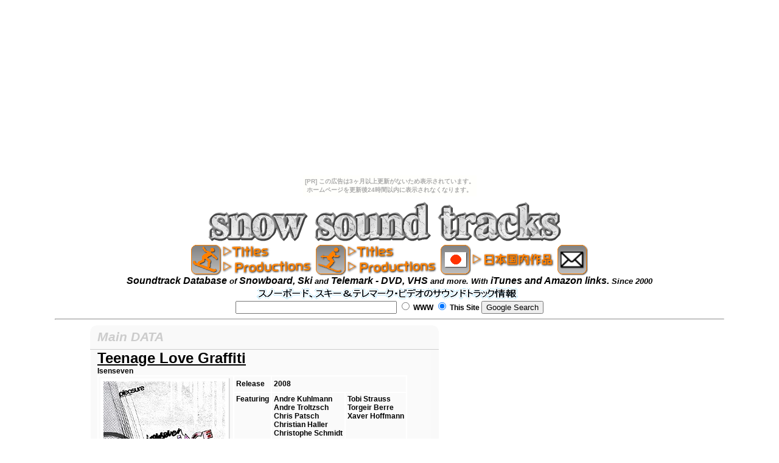

--- FILE ---
content_type: text/html
request_url: http://lcymeeke.nobody.jp/snow_mp3/Isenseven_TeenageLoveGraffiti.html
body_size: 4613
content:
<!DOCTYPE HTML PUBLIC "-//W3C//DTD HTML 4.01 Transitional//EN" "http://www.w3.org/TR/html4/loose.dtd">
<!-- saved from url=(0014)about:internet -->
<HTML>
<HEAD>
<META http-equiv="Content-Type" content="text/html; charset=UTF-8">
<META http-equiv="Content-Style-Type" content="text/css">
<META name="robots" content="index,follow">
<META name="keywords" content="ost,iTunes,snowboard,ski,Telemark,video,movie,DVD,soundtrack,mp3">
<META http-equiv="Content-Script-Type" content="text/javascript">
<LINK rel="stylesheet" href="style2.css" type="text/css">
<SCRIPT src="jq/jquery.js" type="text/javascript"></SCRIPT><SCRIPT src="jq/jquery.nicescroll.js"></SCRIPT><SCRIPT>
  $(document).ready(function() {
  $("body").niceScroll({cursorwidth:20,scrollspeed:30});  // body
});
</SCRIPT>
<TITLE>soundtrack of Isenseven - Teenage Love Graffiti</TITLE>
</HEAD>
<BODY><script type="text/javascript" charset="utf-8" src="//asumi.shinobi.jp/encount"></script><div style="text-align: center;"><div style="display: inline-block; position: relative; z-index: 9999;"><script type="text/javascript" charset="utf-8" src="//asumi.shinobi.jp/fire?f=435"></script><script type="text/javascript" charset="utf-8" src="/__sys__inactive_message.js"></script></div></div>
<DIV class="total">
  <A href="index.html"><IMG src="image/logo.gif" width="600" height="80"></A><!--menu start-->
  <TABLE class="tmenu">
    <TR>
      <TD rowspan="2"><IMG src="image/mb_snowboard.png" width="50" height="50" border="0"></TD>
      <TD><A href="menu_c_board.html"><IMG src="image/mb_title_a.gif" width="80" height="23" alt="" onmouseover="this.src='image/mb_title_b.gif'" onmouseout="this.src='image/mb_title_a.gif'"></A></TD>
      <TD rowspan="2" width="5"></TD>
      <TD rowspan="2"><IMG src="image/mb_ski.png" width="50" height="50" border="0"></TD>
      <TD><A href="menu_c_ski.html"><IMG src="image/mb_title_a.gif" width="80" height="23" alt="" onmouseover="this.src='image/mb_title_b.gif'" onmouseout="this.src='image/mb_title_a.gif'"></A></TD>
      <TD rowspan="2" width="5"></TD>
      <TD rowspan="2"><IMG src="image/mb_japan.png" width="50" height="50" border="0"></TD>
      <TD rowspan="2"><A href="menu_d.html"><IMG src="image/mb_j_a.gif" width="137" height="24" alt="" onmouseover="this.src='image/mb_j_b.gif'" onmouseout="this.src='image/mb_j_a.gif'"></A></TD>
      <TD rowspan="2" width="5"></TD>
      <TD rowspan="2" valign="bottom"><A href="http://form1.fc2.com/form/?id=443409" target="_blank"><IMG src="image/mb_mail.png" width="50" height="50" border="0"></A></TD>
    </TR><TR>
      <TD><A href="menu_b_board.html"><IMG src="image/mb_prod_a.gif" width="150" height="24" alt="" onmouseover="this.src='image/mb_prod_b.gif'" onmouseout="this.src='image/mb_prod_a.gif'"></A></TD>
      <TD><A href="menu_b_ski.html"><IMG src="image/mb_prod_a.gif" width="150" height="24" alt="" onmouseover="this.src='image/mb_prod_b.gif'" onmouseout="this.src='image/mb_prod_a.gif'"></A></TD>
    </TR>
  </TABLE>
  <I>Soundtrack Database <FONT size="-1">of</FONT> Snowboard, Ski <FONT size="-1">and</FONT> Telemark - DVD, VHS <FONT size="-1">and more. With</FONT> iTunes and Amazon links. <FONT size="-1">Since 2000</FONT></I><!--menu end--><BR>
  <IMG src="image/logo_s_title3.gif" width="440" height="23">
  <TABLE class="all">
    <TR>
      <TD>
      <FORM method="get" action="http://www.google.com/search" style="margin: 0px;"><INPUT type="text" name="q" size="31" maxlength="255" value=""> <INPUT type="hidden" name="ie" value="UTF-8"><INPUT type="hidden" name="oe" value="UTF-8"><INPUT type="hidden" name="hl" value="en"><INPUT type="hidden" name="domains" value="http://lcymeeke.nobody.jp/snow_mp3/"><INPUT type="radio" name="sitesearch" value=""> WWW <INPUT type="radio" name="sitesearch" value="http://lcymeeke.nobody.jp/snow_mp3/" checked> This Site <INPUT type="submit" name="btnG" value="Google Search"></FORM>
      </TD>
    </TR>
  </TABLE>
  <HR>
  <TABLE width="90%" class="all">
    <TR>
      <TD valign="top" width="90%" id="right">
      <TABLE cellpadding="0" cellspacing="0">
        <TR>
          <TD class="wk7"></TD>
          <TD class="wk8"><SPAN class="gt">Main DATA</SPAN></TD>
          <TD class="wk9"></TD>
        </TR><TR>
          <TD class="wk4"></TD>
          <TD class="wk5"><!--Main DATA-->
          <DIV class="title">Teenage Love Graffiti</DIV>
          Isenseven
          <TABLE class="trefe">
            <TR>
              <TD rowspan="2"><IMG src="image/TeenageLoveGraffiti.jpg" width="200" height="280" class="kage"></TD>
              <TD>Release</TD>
              <TD colspan="2">2008</TD>
            </TR><TR>
              <TD valign="top">Featuring</TD>
              <TD valign="top">Andre Kuhlmann<BR>
              Andre Troltzsch<BR>
              Chris Patsch<BR>
              Christian Haller<BR>
              Christophe Schmidt<BR>
              Erik Botner<BR>
              Ethan Morgan<BR>
              Fredrik Evensen<BR>
              HC Bergheim<BR>
              Joonas Mustonen<BR>
              Ludwig Lejkner<BR>
              Marco Smolla<BR>
              Michi Zirngibl<BR>
              Peter Konig<BR>
              Rene Schnoller</TD>
              <TD valign="top">Tobi Strauss<BR>
              Torgeir Berre<BR>
              Xaver Hoffmann</TD>
            </TR>
          </TABLE>
          <DIV style="font-size:80%; text-align : center;"><OBJECT width="549" height="349">
            <PARAM name="movie" value="http://www.zapiks.fr/share/player.swf?skin=zapiks&amp;file=17004&amp;lang=fr">
            <PARAM name="wmode" value="transparent">
            <PARAM name="allowfullscreen" value="true">
            <PARAM name="allowscriptaccess" value="always">
            <EMBED src="http://www.zapiks.fr/share/player.swf?skin=zapiks&amp;file=17004&amp;lang=fr" type="application/x-shockwave-flash" wmode="transparent" width="549" height="349" allowfullscreen="true" allowscriptaccess="always"></OBJECT></DIV>
          </TD>
          <TD class="wk6"></TD>
        </TR><TR>
          <TD class="wk1"></TD>
          <TD class="wk2"></TD>
          <TD class="wk3"></TD>
        </TR>
      </TABLE>
      <!--------右ここまで--></TD>
    </TR><TR>
      <TD><!--iTunes-->
      <TABLE cellpadding="0" cellspacing="0" width="90%">
        <TR>
          <TD class="wk7"></TD>
          <TD class="wk8"><SPAN class="gt">Soundtrack list and links</SPAN></TD>
          <TD class="wk9"></TD>
        </TR><TR>
          <TD class="wk4"></TD>
          <TD class="wk5"><!--iTune Links--><BR>
          <TABLE width="100%" class="ilis">
            <TR>
              <TD rowspan="2">Video Section</TD>
              <TD rowspan="2">Artist</TD>
              <TD rowspan="2">Song</TD>
              <TD rowspan="2">Album</TD>
              <TD colspan="2">iTunes</TD>
            </TR><TR>
              <TD bgcolor="#ecfeff">USA</TD>
              <TD bgcolor="#fff0f4">Japan</TD>
            </TR><TR>
              <TD>intro</TD>
              <TD>Nid &amp; Sancy</TD>
              <TD>M.U.S.I.C (Symbol One Remix)</TD>
              <TD>Yeah Yeah Yes</TD>
              <TD bgcolor="#ecfeff"><A href="https://itunes.apple.com/us/album/m-u-s-i-c-symbol-one-remix/id307099902?i=307099918&uo=4&at=10l56f" target="itunes_store"><IMG src="image/apus.gif"></A></TD>
              <TD bgcolor="#fff0f4"><A href="https://itunes.apple.com/jp/album/m-u-s-i-c-symbol-one-remix/id307099902?i=307099918&uo=4&at=10l56f" target="itunes_store"><IMG src="image/apjp.gif"></A></TD>
            </TR><TR>
              <TD>Michi Zirngibl</TD>
              <TD>Pony Pony Run Run</TD>
              <TD>Boy Girls Surrender</TD>
              <TD>French Pops Cinquante - Festival France Glamour</TD>
              <TD bgcolor="#ecfeff"></TD>
              <TD bgcolor="#fff0f4"><A href="https://itunes.apple.com/WebObjects/MZStore.woa/wa/viewAlbum?i=295934189&id=295934055&s=143462&at=10l56f"><IMG src="image/apjp.gif"></A></TD>
            </TR><TR>
              <TD>Andre Kuhlmann<BR>
              Peter Konig</TD>
              <TD>CSS</TD>
              <TD>Beautiful Song</TD>
              <TD>Donkey</TD>
              <TD bgcolor="#ecfeff"><A href="https://itunes.apple.com/WebObjects/MZStore.woa/wa/viewAlbum?i=284724853&id=284724353&s=143441&at=10l56f"><IMG src="image/apus.gif"></A></TD>
              <TD bgcolor="#fff0f4"><A href="https://itunes.apple.com/WebObjects/MZStore.woa/wa/viewAlbum?i=283917671&id=283917663&s=143462&at=10l56f"><IMG src="image/apjp.gif"></A></TD>
            </TR><TR>
              <TD>The Mix Part</TD>
              <TD>Scanners</TD>
              <TD>Lowlife</TD>
              <TD>Violence Is Golden</TD>
              <TD bgcolor="#ecfeff"><A href="https://itunes.apple.com/WebObjects/MZStore.woa/wa/viewAlbum?i=202552093&id=202552082&s=143441&at=10l56f"><IMG src="image/apus.gif"></A></TD>
              <TD bgcolor="#fff0f4"><A href="https://itunes.apple.com/WebObjects/MZStore.woa/wa/viewAlbum?i=202552093&id=202552082&s=143462&at=10l56f"><IMG src="image/apjp.gif"></A></TD>
            </TR><TR>
              <TD>Ludwig Lejkner</TD>
              <TD>Music Go Music</TD>
              <TD>Explorers of the Heart</TD>
              <TD>Light of Love</TD>
              <TD bgcolor="#ecfeff"><A href="https://itunes.apple.com/WebObjects/MZStore.woa/wa/viewAlbum?i=280146154&id=280145698&s=143441&at=10l56f"><IMG src="image/apus.gif"></A></TD>
              <TD bgcolor="#fff0f4"><A href="https://itunes.apple.com/WebObjects/MZStore.woa/wa/viewAlbum?i=280146154&id=280145698&s=143462&at=10l56f"><IMG src="image/apjp.gif"></A></TD>
            </TR><TR>
              <TD>Rene Schnoller<BR>
              Joonas Mustonen<BR>
              Fredrik Evensen</TD>
              <TD>Friska Viljor</TD>
              <TD>Puppet Cabaret</TD>
              <TD>Bravo!</TD>
              <TD bgcolor="#ecfeff"><A href="https://itunes.apple.com/WebObjects/MZStore.woa/wa/viewAlbum?i=277075139&id=277075106&s=143441&at=10l56f"><IMG src="image/apus.gif"></A></TD>
              <TD bgcolor="#fff0f4"><A href="https://itunes.apple.com/WebObjects/MZStore.woa/wa/viewAlbum?i=277075139&id=277075106&s=143462&at=10l56f"><IMG src="image/apjp.gif"></A></TD>
            </TR><TR>
              <TD>Torgeir Berre</TD>
              <TD>The Hair</TD>
              <TD>Blood</TD>
              <TD>Blood / Stocks</TD>
              <TD bgcolor="#ecfeff"><A href="https://itunes.apple.com/WebObjects/MZStore.woa/wa/viewAlbum?i=281680056&id=281680052&s=143441&at=10l56f"><IMG src="image/apus.gif"></A></TD>
              <TD bgcolor="#fff0f4"><A href="https://itunes.apple.com/WebObjects/MZStore.woa/wa/viewAlbum?i=281680056&id=281680052&s=143462&at=10l56f"><IMG src="image/apjp.gif"></A></TD>
            </TR><TR>
              <TD>Tobi Strauss<BR>
              Christophe Schmidt</TD>
              <TD>Tilly and the Wall</TD>
              <TD>Beat Control</TD>
              <TD>Beat Control</TD>
              <TD bgcolor="#ecfeff"><A href="https://itunes.apple.com/WebObjects/MZStore.woa/wa/viewAlbum?i=288781895&id=288781891&s=143441&at=10l56f"><IMG src="image/apus.gif"></A></TD>
              <TD bgcolor="#fff0f4"><A href="https://itunes.apple.com/WebObjects/MZStore.woa/wa/viewAlbum?i=288781895&id=288781891&s=143462&at=10l56f"><IMG src="image/apjp.gif"></A></TD>
            </TR><TR>
              <TD>Erik Botner</TD>
              <TD>The Dirty Secrets</TD>
              <TD>Five Feet of Snow</TD>
              <TD>My Heart Is On Fire</TD>
              <TD bgcolor="#ecfeff"><A href="https://itunes.apple.com/WebObjects/MZStore.woa/wa/viewAlbum?i=264179173&id=264178292&s=143441&at=10l56f"><IMG src="image/apus.gif"></A></TD>
              <TD bgcolor="#fff0f4"><A href="https://itunes.apple.com/WebObjects/MZStore.woa/wa/viewAlbum?i=264179173&id=264178292&s=143462&at=10l56f"><IMG src="image/apjp.gif"></A></TD>
            </TR><TR>
              <TD>outro</TD>
              <TD>Those Dancing Days</TD>
              <TD>Hitten</TD>
              <TD>In Our Space Hero Suits</TD>
              <TD bgcolor="#ecfeff"><A href="https://itunes.apple.com/us/album/hitten/id335197053?i=335197211&uo=4&at=10l56f" target="itunes_store"><IMG src="image/apus.gif"></A></TD>
              <TD bgcolor="#fff0f4"><A href="https://itunes.apple.com/WebObjects/MZStore.woa/wa/viewAlbum?i=292295082&id=292295065&s=143462&at=10l56f"><IMG src="image/apjp.gif"></A></TD>
            </TR><TR>
              <TD>bonus</TD>
              <TD></TD>
              <TD></TD>
              <TD></TD>
              <TD bgcolor="#ecfeff"></TD>
              <TD bgcolor="#fff0f4"></TD>
            </TR><TR>
              <TD>intro</TD>
              <TD>Cloud Cult</TD>
              <TD>No One Said it Would Be Easy</TD>
              <TD>Feel Good Ghosts (Tea-Partying Through Tornadoes)</TD>
              <TD bgcolor="#ecfeff"><A href="https://itunes.apple.com/WebObjects/MZStore.woa/wa/viewAlbum?i=277511084&id=277510990&s=143441&at=10l56f"><IMG src="image/apus.gif"></A></TD>
              <TD bgcolor="#fff0f4"><A href="https://itunes.apple.com/WebObjects/MZStore.woa/wa/viewAlbum?i=277511084&id=277510990&s=143462&at=10l56f"><IMG src="image/apjp.gif"></A></TD>
            </TR><TR>
              <TD>East Coast</TD>
              <TD>What Made Milwaukee Famous</TD>
              <TD>Sulton</TD>
              <TD>What Doesn't Kill Us</TD>
              <TD bgcolor="#ecfeff"><A href="https://itunes.apple.com/WebObjects/MZStore.woa/wa/viewAlbum?i=274371385&id=274371190&s=143441&at=10l56f"><IMG src="image/apus.gif"></A></TD>
              <TD bgcolor="#fff0f4"><A href="https://itunes.apple.com/WebObjects/MZStore.woa/wa/viewAlbum?i=274371385&id=274371190&s=143462&at=10l56f"><IMG src="image/apjp.gif"></A></TD>
            </TR><TR>
              <TD>Washington / Colorado</TD>
              <TD>Those Dancing Days</TD>
              <TD>Hitten</TD>
              <TD>In Our Space Hero Suits</TD>
              <TD bgcolor="#ecfeff"><A href="https://itunes.apple.com/us/album/hitten/id335197053?i=335197211&uo=4&at=10l56f" target="itunes_store"><IMG src="image/apus.gif"></A></TD>
              <TD bgcolor="#fff0f4"><A href="http%3A%2F%2Fitunes.apple.com%2FWebObjects%2FMZStore.woa%2Fwa%2FviewAlbum%3Fi%3D292295082%26id%3D292295065%26s%3D143462%26partnerId%3D30"><IMG src="image/apjp.gif"></A></TD>
            </TR><TR>
              <TD>Grotli / Stryn</TD>
              <TD>Faded Paper Figures</TD>
              <TD>North By North</TD>
              <TD>Dynamo</TD>
              <TD bgcolor="#ecfeff"><A href="https://itunes.apple.com/WebObjects/MZStore.woa/wa/viewAlbum?i=286748303&id=286748294&s=143441&at=10l56f"><IMG src="image/apus.gif"></A></TD>
              <TD bgcolor="#fff0f4"><A href="https://itunes.apple.com/WebObjects/MZStore.woa/wa/viewAlbum?i=289718798&id=289718794&s=143462&at=10l56f"><IMG src="image/apjp.gif"></A></TD>
            </TR><TR>
              <TD>Whistler</TD>
              <TD>Captain Black</TD>
              <TD>Sister</TD>
              <TD>Sister</TD>
              <TD bgcolor="#ecfeff"><A href="https://itunes.apple.com/WebObjects/MZStore.woa/wa/viewAlbum?i=283470051&id=283470044&s=143441&at=10l56f"><IMG src="image/apus.gif"></A></TD>
              <TD bgcolor="#fff0f4"><A href="https://itunes.apple.com/WebObjects/MZStore.woa/wa/viewAlbum?i=283470051&id=283470044&s=143462&at=10l56f"><IMG src="image/apjp.gif"></A></TD>
            </TR><TR>
              <TD>Outro</TD>
              <TD>Plastic Operator</TD>
              <TD>Home 0207</TD>
              <TD>Different Places</TD>
              <TD bgcolor="#ecfeff"><A href="https://itunes.apple.com/WebObjects/MZStore.woa/wa/viewAlbum?i=264251888&id=264251486&s=143441&at=10l56f"><IMG src="image/apus.gif"></A></TD>
              <TD bgcolor="#fff0f4"><A href="https://itunes.apple.com/WebObjects/MZStore.woa/wa/viewAlbum?i=252943239&id=252943178&s=143462&at=10l56f"><IMG src="image/apjp.gif"></A></TD>
            </TR>
          </TABLE>
          </TD>
          <TD class="wk6"></TD>
        </TR><TR>
          <TD class="wk1"></TD>
          <TD class="wk2"></TD>
          <TD class="wk3"></TD>
        </TR>
      </TABLE>
      </TD>
    </TR><TR>
      <TD><!---History-->
      <TABLE cellpadding="0" cellspacing="0" width="90%">
        <TR>
          <TD class="wk7"></TD>
          <TD class="wk8"><SPAN class="gt">History</SPAN></TD>
          <TD class="wk9"></TD>
        </TR><TR>
          <TD class="wk4"></TD>
          <TD class="wk5"><IFRAME src="Isenseven__.html" frameborder="0" marginwidth="0" marginheight="0" width="100%" height="300" align="middle" scrolling="no"></IFRAME></TD>
          <TD class="wk6"></TD>
        </TR><TR>
          <TD class="wk1"></TD>
          <TD class="wk2"></TD>
          <TD class="wk3"></TD>
        </TR>
      </TABLE>
      </TD>
    </TR>
  </TABLE>
  <BR>
  <!--amazon snowboard--><OBJECT classid="clsid:D27CDB6E-AE6D-11cf-96B8-444553540000" codebase="http://fpdownload.macromedia.com/get/flashplayer/current/swflash.cab" id="Player_ea7235c7-4f9a-4a32-91af-c4b35ecfb11c" width="600px" height="200px">
    <PARAM name="movie" value="http://ws.amazon.com/widgets/q?ServiceVersion=20070822&MarketPlace=US&ID=V20070822%2FUS%2Fmikannokunika-20%2F8010%2Fea7235c7-4f9a-4a32-91af-c4b35ecfb11c&Operation=GetDisplayTemplate">
    <PARAM name="quality" value="high">
    <PARAM name="bgcolor" value="#FFFFFF">
    <PARAM name="allowscriptaccess" value="always">
    <EMBED src="http://ws.amazon.com/widgets/q?ServiceVersion=20070822&MarketPlace=US&ID=V20070822%2FUS%2Fmikannokunika-20%2F8010%2Fea7235c7-4f9a-4a32-91af-c4b35ecfb11c&Operation=GetDisplayTemplate" id="Player_ea7235c7-4f9a-4a32-91af-c4b35ecfb11c" quality="high" bgcolor="#ffffff" name="Player_ea7235c7-4f9a-4a32-91af-c4b35ecfb11c" allowscriptaccess="always" type="application/x-shockwave-flash" align="middle" height="200px" width="600px"></OBJECT>
  <NOSCRIPT></NOSCRIPT>
  <!--end amazon snowboard-->
  <HR size="7" noshade>
  <!-- Woopra Code Start --><SCRIPT type="text/javascript" src="http://static.woopra.com/js/woopra.v2.js"></SCRIPT> <SCRIPT type="text/javascript">
woopraTracker.track();
</SCRIPT> <!-- Woopra Code End --><!-- NINJA ANALYZE --><script type="text/javascript" src="http://code.analysis.shinobi.jp/ninja_ar/Script?id=00099571&hash=259ab683"></script>
<script type="text/javascript">
//<![CDATA[
var analyze00099571 = ninja_analyze('00099571', 36, '259ab683');
analyze00099571.Process();
//]]>;
</script><!-- /NINJA ANALYZE -->
</DIV>
<div style="text-align: center;"><div style="display: inline-block; position: relative; z-index: 9999;"><script type="text/javascript" charset="utf-8" src="//asumi.shinobi.jp/fire?f=434"></script></div></div></BODY>
</HTML>

--- FILE ---
content_type: text/html
request_url: http://lcymeeke.nobody.jp/snow_mp3/Isenseven__.html
body_size: 982
content:
<!DOCTYPE HTML PUBLIC "-//W3C//DTD HTML 4.01 Transitional//EN" "http://www.w3.org/TR/html4/loose.dtd">
<!-- saved from url=(0014)about:internet -->
<html>
<head>
<meta http-equiv="Content-Type" content="text/html; charset=UTF-8">
<meta http-equiv="Content-Style-Type" content="text/css">
<meta name="robots" content="index,follow">
<meta name="keywords" content="ost,iTunes,snowboard,ski,Telemark,video,movie,DVD,soundtrack,mp3">
<meta http-equiv="Content-Script-Type" content="text/javascript">
<link rel="stylesheet" href="style__.css" type="text/css">
<script src="jq/jquery.js" type="text/javascript"></script><script src="jq/jquery.nicescroll.js"></script><script>
  $(document).ready(function() {
  $("body").niceScroll({cursorwidth:20,scrollspeed:30});  // body
});
</script>
<title>soundtrack of Isenseven</title>
</head>
<body><script type="text/javascript" charset="utf-8" src="//asumi.shinobi.jp/encount"></script><div style="text-align: center;"><div style="display: inline-block; position: relative; z-index: 9999;"><script type="text/javascript" charset="utf-8" src="//asumi.shinobi.jp/fire?f=435"></script><script type="text/javascript" charset="utf-8" src="/__sys__inactive_message.js"></script></div></div>
<div class="total">
  <div class="all">
    <div class="list"><a href="http://www.isenseven.de/" target="_blank"><img src="image/logo_isenseven.gif"><br>
    official web site</a></div>
    <div class="list">2012<br>
    <a href="Isenseven_FoolsGold.html" target="_parent">Fool's Gold<br>
    <img src="image/FoolsGold.jpg" width="130" class="kage"></a></div>
    <div class="list">2011<br>
    <a href="Isenseven_Kaleidoscope.html" target="_parent">Kaleidoscope<br>
    <img src="image/Kaleidoscope.jpg" width="130" class="kage"></a></div>
    <div class="list">2010<br>
    <a href="Isenseven_DontPanic.html" target="_parent">Don't Panic!<br>
    <img src="image/DontPanic.jpg" width="130" class="kage"></a></div>
    <div class="list">2009<br>
    <a href="Isenseven_LetsGoGetLost.html" target="_parent">Let’s Go Get Lost<br>
    <img src="image/LetsGoGetlost.jpg" width="130" class="kage"></a></div>
    <div class="list">2008<br>
    <a href="Isenseven_TeenageLoveGraffiti.html" target="_parent">Teenage Love Graffiti<br>
    <img src="image/TeenageLoveGraffiti.jpg" width="130" class="kage"></a></div>
  </div>
</div>
<div style="text-align: center;"><div style="display: inline-block; position: relative; z-index: 9999;"><script type="text/javascript" charset="utf-8" src="//asumi.shinobi.jp/fire?f=434"></script></div></div></body>
</html>

--- FILE ---
content_type: text/css
request_url: http://lcymeeke.nobody.jp/snow_mp3/style2.css
body_size: 3104
content:
@charset	 "UTF-8";
  @import url(http://fonts.googleapis.com/css);
BODY {
	background-color: white;
	font-family: "Helvetica Neue", Arial, Helvetica, "Nimbus Sans L", sans-serif;
	font-weight: bold;
	text-align: center;
}
A {
  text-decoration: none;
}
A:LINK {
  color:#000;
}
A:VISITED {
  color:#000;
}
IMG {
  border:0px;
  border-style:none;
}
.filmer {
  font-weight:bold;
  text-decoration:underline;
  font-size:14pt;
  color:"navy";
}
.title {
  font-weight:bold;
  text-decoration:underline;
  font-size:18pt;
  font-family: 'Amaranth', sans-serif;
}
.total {
  /* ページ全体のセンタリング */
  width: 1100px;
  margin-left:auto;
  margin-right:auto;
}
TABLE {
  font-size:9pt;
  border-collapse: collapse;
  border-spacing:0;
}
TABLE.all {
  margin-left: auto;
  margin-right: auto;
}
TD {
  text-align:left;
  align:left;
  padding:0;
}
.gt {
  font-weight:bold;
  font-size:16pt;
  color:#cccccc;
  font-style: italic;
}
.tmenu {
  margin-left: auto;
  margin-right: auto;
}
.trefe {
  border-collapse: collapse;
  /* 枠線の表示方法 */
	border: 1px #fff solid;
/* テーブル全体の枠線（太さ・色・スタイル） */
}
.trefe TD {
  border: 2px #fff solid;
  /* セルの枠線（太さ・色・スタイル） */
	padding:3px;
}
.list {
  font-style:italic;
  font-size:10pt;
}
.ilis {
  border-collapse: collapse;
  /* 枠線の表示方法 */
	border: 1px #fff solid;
/* テーブル全体の枠線（太さ・色・スタイル） */
}
.ilis TD {
  border: 2px #fff solid;
  /* セルの枠線（太さ・色・スタイル） */
	padding:2px;
}
.kage {
  background: url(image/shadow.png) no-repeat right bottom;
  padding: 5px 10px 10px 5px;
}
.letter {
  padding: 1em;
}
.letter P {
  line-height: 180%;
  /* 行間 */ 
	padding-bottom: 2px;
  /* 文字からの距離 */ 
	display: inline;
  border-bottom: 1px dotted #999;
/* ドット線のドットの大きさなど */ 
}
.ct {
  font-weight:bold;
  text-decoration:underline;
  font-size:13pt;
  line-height: 105%;
/* 行間 */ 
}
.ct:LINK {
  color: #000;
}
.ct:VISITED {
  color: #000;
}
.ct:HOVER {
  color: green;
}
.ltc {
  font-size:9pt;
  line-height: 130%;
/* 行間 */
}
.ltc A {
  text-decoration:underline;
}
.ltc A:HOVER {
  color: green;
}
.cotton {
  width:140px;
  text-align: center;
  vertical-align : top;
  background: url(image/cotton.png) no-repeat right bottom;
  padding: 0.8em;
}
.tatesen {
  width: 1px;
  height: 100%;
  background-color: gray;
}
/* 貼り紙用 */

.wk7 {
  background : url(box/77.gif) no-repeat;
  width : 15px;
  height : 41px;
}
.wk8 {
  background : url(box/88.gif);
  height : 41px;
}
.wk9 {
  background : url(box/99.gif) no-repeat;
  width : 15px;
  height : 41px;
}
.wk4 {
  background : url(box/44.gif);
  width : 15px;
}
.wk5 {
  background-color : #FAFAFA;
}
.wk6 {
  background : url(box/66.gif);
  width : 15px;
}
.wk1 {
  background : url(box/11.gif) no-repeat;
  width : 15px;
  height : 15px;
}
.wk2 {
  background : url(box/22.gif);
  height : 15px;
}
.wk3 {
  background : url(box/33.gif) no-repeat;
  width : 15px;
  height : 15px;
}


--- FILE ---
content_type: text/css
request_url: http://lcymeeke.nobody.jp/snow_mp3/style__.css
body_size: 1443
content:
@charset   "UTF-8";

html {
	overflow-x: hidden;
} 

BODY {
	background-color: #FAFAFA;
	font-family: "Helvetica Neue", Arial, Helvetica, "Nimbus Sans L", sans-serif;
	text-align: center;
}

#all {
	text-align: center;
	width: 180px;
}

A {
	text-decoration: none;
}

a img {
	border-style:none;
}

.total {
	/* ページ全体のセンタリング */
	margin-left:auto;
	margin-right:auto;
	text-align:justify;
}

.filmer {
	font-weight:bold;
	text-decoration:underline;
	font-size:14pt;
	color:"navy";
	font-style:italic;
}

.site {
	font-weight:bold;
	font-size:10pt;
	color:"navy";
	font-style: italic;
	text-align: center;
}

.title {
	font-weight:bold;
	text-decoration:underline;
	font-size:18pt;
}

.list {
	font-style: italic;
	font-size: 10pt;
	text-align: center;
	display: -moz-inline-box;/*for Firefox 2*/
	display: inline-block;/*for modern*//display: inline;/*for ie5～7*//zoom: 1;/*for ie5～7*/
	top: 0px;
	padding-right: 10px;
	padding-bottom: 10px;
}

TABLE {
	font-size:9pt;
	border-collapse: collapse;
}

.all {
	margin-left:auto;
	margin-right:auto;
}

TD {
	padding: 0;
	text-align:left;
}

.kage {
	background: url(image/shadow.png) no-repeat right bottom;
	padding: 5px 10px 10px 5px;
}

.letter {
	padding: 1em;
}

.letter p {
	line-height: 180%; /* 行間 */ 
	padding-bottom: 2px; /* 文字からの距離 */ 
	display: inline;
	border-bottom: 1px dotted #999; /* ドット線のドットの大きさなど */ 
}



--- FILE ---
content_type: text/javascript; charset=utf-8
request_url: https://spnativeapi-tls.i-mobile.co.jp/api/ad_spot.ashx?partnerId=3461&mediaId=88146&spotId=232163&asn=2&num=7&callback=imobile_jsonp_callback_8d9dce908f7f&tagv=1.2.45&referer=http://lcymeeke.nobody.jp/snow_mp3/Isenseven__.html
body_size: -6
content:
imobile_jsonp_callback_8d9dce908f7f({"result":{"code":3,"message":"Ad not found"},"spotInfo":{},"ads":[]})

--- FILE ---
content_type: text/javascript; charset=utf-8
request_url: https://spnativeapi-tls.i-mobile.co.jp/api/ad_spot.ashx?partnerId=3461&mediaId=88146&spotId=232163&asn=2&num=7&callback=imobile_jsonp_callback_9eddb17036d0&tagv=1.2.45&referer=http://lcymeeke.nobody.jp/snow_mp3/Isenseven_TeenageLoveGraffiti.html
body_size: -6
content:
imobile_jsonp_callback_9eddb17036d0({"result":{"code":3,"message":"Ad not found"},"spotInfo":{},"ads":[]})

--- FILE ---
content_type: text/javascript; charset=utf-8
request_url: https://spnativeapi-tls.i-mobile.co.jp/api/ad_spot.ashx?partnerId=3461&mediaId=88146&spotId=232163&asn=1&num=7&callback=imobile_jsonp_callback_74a16fe45830&tagv=1.2.45&referer=http://lcymeeke.nobody.jp/snow_mp3/Isenseven_TeenageLoveGraffiti.html
body_size: -5
content:
imobile_jsonp_callback_74a16fe45830({"result":{"code":3,"message":"Ad not found"},"spotInfo":{},"ads":[]})

--- FILE ---
content_type: application/javascript
request_url: http://lcymeeke.nobody.jp/snow_mp3/jq/jquery.nicescroll.js
body_size: 10085
content:
/* jquery.nicescroll 2.9.2 InuYaksa*2012 MIT http://areaaperta.com/nicescroll */(function(f){var l=false,o=false,r=5E3,s=2E3,t=function(){var e=document.getElementsByTagName("script"),e=e[e.length-1].src.split("?")[0];return e.split("/").length>0?e.split("/").slice(0,-1).join("/")+"/":""}(),m=window.requestAnimationFrame||window.webkitRequestAnimationFrame||window.mozRequestAnimationFrame||window.oRequestAnimationFrame||window.msRequestAnimationFrame||false,n=window.cancelRequestAnimationFrame||window.webkitCancelRequestAnimationFrame||window.mozCancelRequestAnimationFrame||
window.oCancelRequestAnimationFrame||window.msCancelRequestAnimationFrame||false,x=function(e,d){var b=this;this.version="2.9.2";this.name="nicescroll";this.me=d;this.opt={doc:f("body"),win:false,zindex:9E3,cursoropacitymin:0,cursoropacitymax:1,cursorcolor:"#424242",cursorwidth:"5px",cursorborder:"1px solid #fff",cursorborderradius:"5px",scrollspeed:60,mousescrollstep:40,touchbehavior:false,hwacceleration:true,usetransition:true,boxzoom:false,dblclickzoom:true,gesturezoom:true,grabcursorenabled:true,
autohidemode:true,background:"",iframeautoresize:true,cursorminheight:20,preservenativescrolling:true,railoffset:false,bouncescroll:false,spacebarenabled:true};if(e)for(var h in b.opt)typeof e[h]!="undefined"&&(b.opt[h]=e[h]);this.iddoc=(this.doc=b.opt.doc)&&this.doc[0]?this.doc[0].id||"":"";this.ispage=/BODY|HTML/.test(b.opt.win?b.opt.win[0].nodeName:this.doc[0].nodeName);this.haswrapper=b.opt.win!==false;this.win=b.opt.win||(this.ispage?f(window):this.doc);this.docscroll=this.ispage&&!this.haswrapper?
f(window):this.win;this.body=f("body");this.iframe=false;this.isiframe=this.doc[0].nodeName=="IFRAME"&&this.win[0].nodeName=="IFRAME";this.istextarea=this.win[0].nodeName=="TEXTAREA";this.page=this.view=this.onclick=this.ongesturezoom=this.onkeypress=this.onmousewheel=this.onmousemove=this.onmouseup=this.onmousedown=false;this.scroll={x:0,y:0};this.scrollratio={x:0,y:0};this.cursorheight=20;this.scrollvaluemax=0;this.scrollmom=false;do this.id="ascrail"+s++;while(document.getElementById(this.id));
this.hasmousefocus=this.hasfocus=this.zoomactive=this.zoom=this.cursorfreezed=this.cursor=this.rail=false;this.visibility=true;this.nativescrollingarea=this.hidden=this.locked=false;this.events=[];this.saved={};this.delaylist={};var i=document.createElement("DIV");this.isopera="opera"in window;this.isieold=(this.isie="all"in document&&"attachEvent"in i&&!this.isopera)&&!("msInterpolationMode"in i.style);this.isie7=this.isie&&!this.isieold&&(!("documentMode"in document)||document.documentMode==7);
this.isie8=this.isie&&"documentMode"in document&&document.documentMode==8;this.isie9=this.isie&&"performance"in window&&document.documentMode>=9;this.ismozilla="MozAppearance"in i.style;this.ischrome="chrome"in window;this.isios4=(this.isios=(this.cantouch="ontouchstart"in document.documentElement)&&/iphone|ipad|ipod/i.test(navigator.platform))&&!("seal"in Object);if(b.opt.hwacceleration){if((this.trstyle=window.opera?"OTransform":document.all?"msTransform":i.style.webkitTransform!==void 0?"webkitTransform":
i.style.MozTransform!==void 0?"MozTransform":false)&&typeof i.style[this.trstyle]=="undefined")this.trstyle=false;if(this.hastransform=this.trstyle!=false)i.style[this.trstyle]="translate3d(1px,2px,3px)",this.hastranslate3d=/translate3d/.test(i.style[this.trstyle]);this.transitionstyle=false;this.prefixstyle="";this.transitionend=false;var p="transition,webkitTransition,MozTransition,OTransition,msTransition,KhtmlTransition".split(","),k=",-webkit-,-moz-,-o-,-ms-,-khtml-".split(","),u="transitionEnd,webkitTransitionEnd,transitionend,oTransitionEnd,msTransitionEnd,KhtmlTransitionEnd".split(",");
for(h=0;h<p.length;h++)if(p[h]in i.style){this.transitionstyle=p[h];this.prefixstyle=k[h];this.transitionend=u[h];break}this.hastransition=this.transitionstyle}else this.transitionend=this.hastransition=this.transitionstyle=this.hastranslate3d=this.hastransform=this.trstyle=false;this.cursorgrabvalue="";if(b.opt.grabcursorenabled&&b.opt.touchbehavior)this.cursorgrabvalue=function(){var c=["-moz-grab","-webkit-grab","grab"];if(b.ischrome||b.isie)c=[];for(var g=0;g<c.length;g++){var d=c[g];i.style.cursor=
d;if(i.style.cursor==d)return d}return"url(http://www.google.com/intl/en_ALL/mapfiles/openhand.cur),n-resize"}();i=null;this.ishwscroll=b.hastransform&&b.opt.hwacceleration&&b.haswrapper;this.delayed=function(c,g,d){var j=b.delaylist[c],e=(new Date).getTime();if(j&&j.tt)return false;if(j&&j.last+d>e&&!j.tt)b.delaylist[c]={last:e+d,tt:setTimeout(function(){b.delaylist[c].tt=0;g.call()},d)};else if(!j||!j.tt)b.delaylist[c]={last:e,tt:0},setTimeout(function(){g.call()},0)};this.css=function(c,g){for(var d in g)b.saved.css.push([c,
d,c.css(d)]),c.css(d,g[d])};this.scrollTop=function(c){return typeof c=="undefined"?b.getScrollTop():b.setScrollTop(c)};BezierClass=function(b,g,d,j,e,v,f){this.st=b;this.ed=g;this.spd=d;this.p1=j||0;this.p2=e||1;this.p3=v||0;this.p4=f||1;this.ts=(new Date).getTime();this.df=this.ed-this.st};BezierClass.prototype={B2:function(b){return 3*b*b*(1-b)},B3:function(b){return 3*b*(1-b)*(1-b)},B4:function(b){return(1-b)*(1-b)*(1-b)},getNow:function(){var b=1-((new Date).getTime()-this.ts)/this.spd,g=this.B2(b)+
this.B3(b)+this.B4(b);return b<0?this.ed:this.st+Math.round(this.df*g)},update:function(b,g){this.st=this.getNow();this.ed=b;this.spd=g;this.ts=(new Date).getTime();this.df=this.ed-this.st;return this}};this.ishwscroll?(this.doc.translate={x:0,y:0},this.hastranslate3d&&this.doc.css(this.prefixstyle+"backface-visibility","hidden"),this.getScrollTop=function(c){return b.timerscroll&&!c?b.timerscroll.bz.getNow():b.doc.translate.y},this.notifyScrollEvent=document.createEvent?function(b){var g=document.createEvent("UIEvents");
g.initUIEvent("scroll",false,true,window,1);b.dispatchEvent(g)}:document.fireEvent?function(b){var g=document.createEventObject();b.fireEvent("onscroll");g.cancelBubble=true}:function(){},this.setScrollTop=this.hastranslate3d?function(c,g){b.doc.css(b.trstyle,"translate3d(0px,"+c*-1+"px,0px)");b.doc.translate.y=c;g||b.notifyScrollEvent(b.win[0])}:function(c,g){b.doc.css(b.trstyle,"translate(0px,"+c*-1+"px)");b.doc.translate.y=c;g||b.notifyScrollEvent(b.win[0])}):(this.getScrollTop=function(){return b.docscroll.scrollTop()},
this.setScrollTop=function(c){return b.docscroll.scrollTop(c)});this.getTarget=function(b){return!b?false:b.target?b.target:b.srcElement?b.srcElement:false};this.hasParent=function(b,g){if(!b)return false;for(var d=b.target||b.srcElement||b||false;d&&d.id!=g;)d=d.parentNode||false;return d!==false};this.updateScrollBar=function(c){if(b.ishwscroll)b.rail.css({height:b.win.innerHeight()});else{var g=b.win.offset();g.top+=2;var d=(b.win.outerWidth()-b.win.innerWidth())/2;g.left+=b.win.innerWidth()+d-
b.rail.width-1;if(d=b.opt.railoffset)d.top&&(g.top+=d.top),d.left&&(g.left+=d.left);b.rail.css({top:g.top,left:g.left,height:c?c.h:b.win.innerHeight()});b.zoom&&b.zoom.css({top:g.top+1,left:g.left-20})}};b.hasanimationframe=m;b.hascancelanimationframe=n;b.hasanimationframe?b.hascancelanimationframe||(n=function(){b.cancelAnimationFrame=true}):(m=function(b){return setTimeout(b,1E3/60)},n=clearInterval);this.init=function(){b.saved.css=[];if(!b.ispage||!b.cantouch&&!b.isieold){var c=b.docscroll;b.ispage&&
(c=b.haswrapper?b.win:b.doc);b.css(c,{"overflow-y":"hidden"});b.ispage&&b.isie7&&b.win[0].nodeName=="BODY"&&b.css(f("html"),{"overflow-y":"hidden"});var d=f(document.createElement("div"));d.css({position:"relative",top:0,"float":"right",width:b.opt.cursorwidth,height:"0px","background-color":b.opt.cursorcolor,border:b.opt.cursorborder,"background-clip":"padding-box","-webkit-border-radius":b.opt.cursorborderradius,"-moz-border-radius":b.opt.cursorborderradius,"border-radius":b.opt.cursorborderradius});
d.hborder=parseFloat(d.outerHeight()-d.innerHeight());b.cursor=d;c=f(document.createElement("div"));c.attr("id",b.id);c.width=1+Math.max(parseFloat(b.opt.cursorwidth),d.outerWidth());c.css({"padding-left":"0px","padding-right":"1px",width:c.width+"px",zIndex:b.ispage?b.opt.zindex:b.opt.zindex+2,background:b.opt.background});c.append(d);b.rail=c;d=b.rail.drag=false;if(b.opt.boxzoom&&!b.ispage&&!b.isieold&&(d=document.createElement("div"),b.bind(d,"click",b.doZoom),b.zoom=f(d),b.zoom.css({cursor:"pointer",
"z-index":b.opt.zindex,backgroundImage:"url("+t+"zoomico.png)",height:18,width:18,backgroundPosition:"0px 0px"}),b.opt.dblclickzoom&&b.bind(b.win,"dblclick",b.doZoom),b.cantouch&&b.opt.gesturezoom))b.ongesturezoom=function(c){c.scale>1.5&&b.doZoomIn(c);c.scale<0.8&&b.doZoomOut(c);return b.cancelEvent(c)},b.bind(b.win,"gestureend",b.ongesturezoom);b.ispage?(c.css({position:"fixed",top:"0px",right:"0px",height:"100%"}),b.body.append(c)):(b.ishwscroll?(b.win.css("position")=="static"&&b.css(b.win,{position:"relative"}),
d=b.win[0].nodeName=="HTML"?b.body:b.win,b.zoom&&(b.zoom.css({position:"absolute",top:1,right:0,"margin-right":c.width+4}),d.append(b.zoom)),c.css({position:"absolute",top:0,right:0}),d.append(c)):(c.css({position:"absolute"}),b.zoom&&b.zoom.css({position:"absolute"}),b.updateScrollBar(),b.body.append(c),b.zoom&&b.body.append(b.zoom)),b.isios&&b.css(b.win,{"-webkit-tap-highlight-color":"rgba(0,0,0,0)","-webkit-touch-callout":"none"}));if(b.opt.autohidemode===false)b.autohidedom=false;else if(b.opt.autohidemode===
true)b.autohidedom=b.rail;else if(b.opt.autohidemode=="cursor")b.autohidedom=b.cursor;b.cantouch||b.opt.touchbehavior?(b.scrollmom={y:new w(b)},b.onmousedown=function(c){if(!b.locked&&(b.cancelScroll(),b.rail.drag={x:c.clientX,y:c.clientY,sx:b.scroll.x,sy:b.scroll.y,st:b.getScrollTop()},b.hasmoving=false,b.lastmouseup=false,b.scrollmom.y.reset(c.clientY),!b.cantouch))return b.cancelEvent(c)},b.onmouseup=function(c){if(b.rail.drag&&(b.scrollmom.y.doMomentum(),b.rail.drag=false,b.hasmoving&&(b.hasmoving=
false,b.lastmouseup=true,b.hideCursor(),!b.cantouch)))return b.cancelEvent(c)},b.onclick=b.isios?false:function(c){return b.lastmouseup?(b.lastmouseup=false,b.cancelEvent(c)):true},b.onmousemove=function(c){if(b.rail.drag){if(b.cantouch&&typeof c.original=="undefined")return true;b.hasmoving=true;var d=c.clientY,g=b.rail.drag.st-(c.clientY-b.rail.drag.y);if(b.ishwscroll)g<0?(g=Math.round(g/2),d=0):g>b.page.maxh&&(g=b.page.maxh+Math.round((g-b.page.maxh)/2),d=0);else if(g<0&&(g=0),g>b.page.maxh)g=
b.page.maxh;b.prepareTransition&&b.prepareTransition(0);b.setScrollTop(g);b.showCursor(g);b.scrollmom.y.update(d);return b.cancelEvent(c)}},b.cursorgrabvalue&&(b.css(b.ispage?b.doc:b.win,{cursor:b.cursorgrabvalue}),b.css(b.rail,{cursor:b.cursorgrabvalue}))):(b.onmousedown=function(c){if(b.locked)return b.cancelEvent(c);b.cancelScroll();b.rail.drag={x:c.pageX,y:c.clientY,sx:b.scroll.x,sy:b.scroll.y};return b.cancelEvent(c)},b.onmouseup=function(c){if(b.rail.drag)return b.rail.drag=false,b.cancelEvent(c)},
b.onmousemove=function(c){if(b.rail.drag){b.scroll.y=b.rail.drag.sy+(c.clientY-b.rail.drag.y);if(b.scroll.y<0)b.scroll.y=0;var d=b.scrollvaluemax;if(b.scroll.y>d)b.scroll.y=d;b.showCursor();b.cursorfreezed=true;b.doScroll(Math.round(b.scroll.y*b.scrollratio.y));return b.cancelEvent(c)}else b.checkarea=true});(b.cantouch||b.opt.touchbehavior)&&b.bind(b.win,"mousedown",b.onmousedown);b.bind(b.cursor,"mousedown",b.onmousedown);b.bind(b.cursor,"mouseup",function(c){b.rail.drag=false;b.hasmoving=false;
b.hideCursor();return b.cancelEvent(c)});b.bind(document,"mouseup",b.onmouseup);b.bind(document,"mousemove",b.onmousemove);b.onclick&&b.bind(document,"click",b.onclick);b.cantouch||(b.rail.mouseenter(function(){b.showCursor();b.rail.active=true}),b.rail.mouseleave(function(){b.rail.active=false;b.rail.drag||b.hideCursor()}),b.isiframe||b.bind(b.isie&&b.ispage?document:b.docscroll,"mousewheel",b.onmousewheel),b.bind(b.rail,"mousewheel",b.onmousewheel));b.zoom&&(b.zoom.mouseenter(function(){b.showCursor();
b.rail.active=true}),b.zoom.mouseleave(function(){b.rail.active=false;b.rail.drag||b.hideCursor()}));!b.ispage&&!b.cantouch&&!/HTML|BODY/.test(b.win[0].nodeName)&&(b.win.attr("tabindex")||b.win.attr({tabindex:r++}),b.win.focus(function(c){l=b.getTarget(c).id||true;b.hasfocus=true;b.noticeCursor()}),b.win.blur(function(){l=false;b.hasfocus=false}),b.win.mouseenter(function(c){o=b.getTarget(c).id||true;b.hasmousefocus=true;b.noticeCursor()}),b.win.mouseleave(function(){o=false;b.hasmousefocus=false}));
b.onkeypress=function(c){if(b.locked&&b.page.maxh==0)return true;var c=c?c:window.e,d=b.getTarget(c);if(d&&/INPUT|TEXTAREA|SELECT|OPTION/.test(d.nodeName)&&(!d.getAttribute("type")&&!d.type||!/submit|button|cancel/i.tp))return true;if(b.hasfocus||b.hasmousefocus&&!l||b.ispage&&!l&&!o){d=c.keyCode;if(b.locked&&d!=27)return b.cancelEvent(c);var g=false;switch(d){case 38:case 63233:b.doScrollBy(72);g=true;break;case 40:case 63235:b.doScrollBy(-72);g=true;break;case 33:case 63276:b.doScrollBy(b.view.h);
g=true;break;case 34:case 63277:b.doScrollBy(-b.view.h);g=true;break;case 36:case 63273:b.doScrollTo(0);g=true;break;case 35:case 63275:b.doScrollTo(b.page.maxh);g=true;break;case 32:b.opt.spacebarenabled&&(b.doScrollBy(-b.view.h),g=true);break;case 27:b.zoomactive&&(b.doZoom(),g=true)}if(g)return b.cancelEvent(c)}};b.bind(document,b.isopera?"keypress":"keydown",b.onkeypress);b.bind(window,"resize",b.resize);b.bind(window,"orientationchange",b.resize);b.bind(window,"load",b.resize);!b.ispage&&b.opt.boxzoom&&
b.bind(window,"resize",b.resizeZoom);b.istextarea&&b.bind(b.win,"mouseup",b.resize);b.resize()}if(this.doc[0].nodeName=="IFRAME"){var e=function(){b.iframexd=false;try{var c="contentDocument"in this?this.contentDocument:this.contentWindow.document}catch(d){b.iframexd=true,c=false}if(b.iframexd)return true;if(b.isiframe)b.iframe={html:b.doc.contents().find("html")[0],body:b.doc.contents().find("body")[0]},b.docscroll=f(this.contentWindow);if(b.opt.iframeautoresize&&!b.isiframe){b.win.scrollTop(0);
b.doc.height("");var g=Math.max(c.getElementsByTagName("html")[0].scrollHeight,c.body.scrollHeight);b.doc.height(g)}b.resize();b.isie7&&b.css(f(c).find("html"),{"overflow-y":"hidden"});b.css(f(c.body),{"overflow-y":"hidden"});"contentWindow"in this?b.bind(this.contentWindow,"scroll",b.onscroll):b.bind(c,"scroll",b.onscroll);b.bind(c,"mouseup",b.onmouseup);b.bind(c,"mousewheel",b.onmousewheel);b.bind(c,b.isopera?"keypress":"keydown",b.onkeypress);if(b.cantouch||b.opt.touchbehavior)b.bind(c,"mousedown",
b.onmousedown),b.cursorgrabvalue&&b.css(f(c.body),{cursor:b.cursorgrabvalue});b.bind(c,"mousemove",b.onmousemove);b.zoom&&(b.opt.dblclickzoom&&b.bind(c,"dblclick",b.doZoom),b.ongesturezoom&&b.bind(c,"gestureend",b.ongesturezoom))};this.doc[0].readyState&&this.doc[0].readyState=="complete"&&setTimeout(function(){e.call(b.doc[0],false)},500);b.bind(this.doc,"load",e)}};this.showCursor=function(c){if(b.cursortimeout)clearTimeout(b.cursortimeout),b.cursortimeout=0;if(b.rail){b.autohidedom&&b.autohidedom.stop().css({opacity:b.opt.cursoropacitymax});
if(typeof c!="undefined")b.scroll.y=Math.round(c*1/b.scrollratio.y);b.cursor.css({height:b.cursorheight,top:b.scroll.y});b.zoom&&b.zoom.stop().css({opacity:b.opt.cursoropacitymax})}};this.hideCursor=function(c){if(!b.cursortimeout&&b.rail&&b.autohidedom)b.cursortimeout=setTimeout(function(){b.rail.active||(b.autohidedom.stop().animate({opacity:b.opt.cursoropacitymin}),b.zoom&&b.zoom.stop().animate({opacity:b.opt.cursoropacitymin}));b.cursortimeout=0},c||400)};this.noticeCursor=function(c,d){b.showCursor(d);
b.hideCursor(c)};this.getContentSize=function(){return b.ispage?{w:Math.max(document.body.scrollWidth,document.documentElement.scrollWidth),h:Math.max(document.body.scrollHeight,document.documentElement.scrollHeight)}:b.haswrapper?{w:b.doc.outerWidth()+parseInt(b.win.css("paddingLeft"))+parseInt(b.win.css("paddingRight")),h:b.doc.outerHeight()+parseInt(b.win.css("paddingTop"))+parseInt(b.win.css("paddingBottom"))}:b.iframe?{w:Math.max(b.iframe.html.scrollWidth,b.iframe.body.scrollWidth),h:Math.max(b.iframe.html.scrollHeight,
b.iframe.body.scrollHeight)}:{w:b.docscroll[0].scrollWidth,h:b.docscroll[0].scrollHeight}};this.resize=this.onResize=function(c,d){if(!b.haswrapper&&!b.ispage)if(b.win.css("display")!="none")!b.hidden&&!b.visibility&&b.showRail();else return b.visibility&&b.hideRail(),false;var e=b.page.maxh,f=b.page.maxw,h=b.view.w;b.view={w:b.ispage?b.win.width():parseInt(b.win[0].clientWidth),h:b.ispage?b.win.height():parseInt(b.win[0].clientHeight)};b.page=d?d:b.getContentSize();b.page.maxh=Math.max(0,b.page.h-
b.view.h);b.page.maxw=Math.max(0,b.page.w-b.view.w);if(b.page.maxh==e&&b.page.maxw==f&&b.view.w==h)if(b.ispage)return b;else{e=b.win.offset();if(b.lastposition&&(f=b.lastposition,f.top==e.top&&f.left==e.left))return b;b.lastposition=e}if(b.page.maxh==0)return b.hideRail(),b.scrollvaluemax=0,b.scroll.y=0,b.scrollratio={x:0,y:0},b.cursorheight=0,b.locked=true,b.setScrollTop(0),false;else if(!b.hidden&&!b.visibility)b.showRail(),b.locked=false;b.istextarea&&b.win.css("resize")&&b.win.css("resize")!=
"none"&&(b.view.h-=20);b.ispage||b.updateScrollBar(b.view);b.cursorheight=Math.min(b.view.h,Math.round(b.view.h*(b.view.h/b.page.h)));b.cursorheight=Math.max(b.opt.cursorminheight,b.cursorheight);b.scrollvaluemax=b.view.h-b.cursorheight-b.cursor.hborder;b.scrollratio={x:0,y:b.page.maxh/b.scrollvaluemax};b.getScrollTop()>b.page.maxh?b.doScroll(b.page.maxh):(b.scroll.y=Math.round(b.getScrollTop()*(1/b.scrollratio.y)),b.noticeCursor());return b};this._bind=function(c,d,e,f){b.events.push({e:c,n:d,f:e});
c.addEventListener?c.addEventListener(d,e,f||false):c.attachEvent?c.attachEvent("on"+d,e):c["on"+d]=e};this.bind=function(c,d,e,f){var h="jquery"in c?c[0]:c;h.addEventListener?(b.cantouch&&/mouseup|mousedown|mousemove/.test(d)&&b._bind(h,d=="mousedown"?"touchstart":d=="mouseup"?"touchend":"touchmove",function(b){if(b.touches.length<2){var c=b.touches.length?b.touches[0]:b;c.original=b;e.call(this,c)}},f||false),b._bind(h,d,e,f||false),d=="mousewheel"&&b._bind(h,"DOMMouseScroll",e,f||false),b.cantouch&&
d=="mouseup"&&b._bind(h,"touchcancel",e,f||false)):b._bind(h,d,function(c){if((c=c||window.event||false)&&c.srcElement)c.target=c.srcElement;return e.call(h,c)===false||f===false?b.cancelEvent(c):true})};this._unbind=function(b,d,e){b.removeEventListener?b.removeEventListener(d,e,false):b.detachEvent?b.detachEvent("on"+d,e):b["on"+d]=false};this.unbindAll=function(){for(var c=0;c<b.events.length;c++){var d=b.events[c];b._unbind(d.e,d.n,d.f)}};this.cancelEvent=function(c){c=b.cantouch?c.original?c.original:
c||false:c?c:window.event||false;if(!c)return false;c.stopPropagation&&c.stopPropagation();c.preventDefault&&c.preventDefault();c.cancelBubble=true;c.cancel=true;return c.returnValue=false};this.showRail=function(){if(b.page.maxh!=0&&(b.ispage||b.win.css("display")!="none"))b.visibility=true,b.rail.css("display","block");return b};this.hideRail=function(){b.visibility=false;b.rail.css("display","none");return b};this.show=function(){b.hidden=false;b.locked=false;return b.showRail()};this.hide=function(){b.hidden=
true;b.locked=true;return b.hideRail()};this.remove=function(){b.doZoomOut();b.unbindAll();b.events=[];b.rail.remove();b.zoom&&b.zoom.remove();b.cursor=false;b.rail=false;b.zoom=false;for(var c=0;c<b.saved.css.length;c++){var d=b.saved.css[c];d[0].css(d[1],typeof d[2]=="undefined"?"":d[2])}b.saved=false;b.me.data("__nicescroll","");return b};this.isScrollable=function(b){for(b=b.target?b.target:b;b&&b.nodeName&&!/BODY|HTML/.test(b.nodeName);){var d=f(b);if(/scroll|auto/.test(d.css("overflowY")||d.css("overflow")||
""))return b.clientHeight!=b.scrollHeight;b=b.parentNode?b.parentNode:false}return false};this.onmousewheel=function(c){if(b.locked&&b.page.maxh==0)return true;if(b.opt.preservenativescrolling&&b.checkarea)b.checkarea=false,b.nativescrollingarea=b.isScrollable(c);if(b.nativescrollingarea)return true;if(b.locked)return b.cancelEvent(c);if(b.rail.drag)return b.cancelEvent(c);var d=0;if(d=c.detail?c.detail*-1:c.wheelDelta/40)b.scrollmom&&b.scrollmom.y.stop(),b.doScrollBy(d*b.opt.mousescrollstep);return b.cancelEvent(c)};
this.stop=function(){b.cancelScroll();b.scrollmon&&b.scrollmon.stop();b.cursorfreezed=false;b.scroll.y=Math.round(b.getScrollTop()*(1/b.scrollratio.y));b.noticeCursor();return b};b.ishwscroll&&b.hastransition&&b.opt.usetransition?(this.prepareTransition=function(c){var d=Math.round(b.opt.scrollspeed*10),c=Math.min(d,Math.round(c/20*b.opt.scrollspeed)),d=c>20?b.prefixstyle+"transform "+c+"ms ease-out 0s":"";if(!b.lasttransitionstyle||b.lasttransitionstyle!=d)b.lasttransitionstyle=d,b.doc.css(b.transitionstyle,
d);return c},this.doScroll=function(c,d){var e=b.getScrollTop();if(c<0&&e<=0)return b.noticeCursor();else if(c>b.page.maxh&&e>=b.page.maxh)return b.checkContentSize(),b.noticeCursor();b.newscrolly=c;b.newscrollspeed=d||false;if(b.timer)return false;if(!b.scrollendtrapped)b.scrollendtrapped=true,b.bind(b.doc,b.transitionend,b.onScrollEnd,false);b.timer=setTimeout(function(){var c=b.getScrollTop(),c=b.newscrollspeed?b.newscrollspeed:Math.abs(c-b.newscrolly),d=b.prepareTransition(c);b.timer=setTimeout(function(){if(b.newscrolly<
0&&!b.opt.bouncescroll)b.newscrolly=0;else if(b.newscrolly>b.page.maxh&&!b.opt.bouncescroll)b.newscrolly=b.page.maxh;if(b.newscrolly==b.getScrollTop())b.timer=0,b.onScrollEnd();else{var c=b.getScrollTop();b.timerscroll&&b.timerscroll.tm&&clearInterval(b.timerscroll.tm);if(d>0&&(b.timerscroll={ts:(new Date).getTime(),s:b.getScrollTop(),e:b.newscrolly,sp:d,bz:new BezierClass(c,b.newscrolly,d,0,1,0,1)},!b.cursorfreezed))b.timerscroll.tm=setInterval(function(){b.showCursor(b.getScrollTop())},60);b.setScrollTop(b.newscrolly);
b.timer=0}},15)},b.opt.scrollspeed)},this.cancelScroll=function(){if(!b.scrollendtrapped)return true;var c=b.getScrollTop();b.scrollendtrapped=false;b._unbind(b.doc,b.transitionend,b.onScrollEnd);b.prepareTransition(0);b.setScrollTop(c);b.timerscroll&&b.timerscroll.tm&&clearInterval(b.timerscroll.tm);b.timerscroll=false;b.cursorfreezed=false;b.noticeCursor(false,c);return b},this.onScrollEnd=function(){b.scrollendtrapped=false;b._unbind(b.doc,b.transitionend,b.onScrollEnd);b.timerscroll&&b.timerscroll.tm&&
clearInterval(b.timerscroll.tm);b.timerscroll=false;b.cursorfreezed=false;var c=b.getScrollTop();b.setScrollTop(c);b.noticeCursor(false,c);c<0?b.doScroll(0,60):c>b.page.maxh&&b.doScroll(b.page.maxh,60)}):(this.doScroll=function(c){function d(){if(b.cancelAnimationFrame)return true;if(h=1-h)return b.timer=m(d)||1;var c=b.getScrollTop(),e=b.bzscroll?b.bzscroll.getNow():b.newscrolly,c=e-c;if(c<0&&e<b.newscrolly||c>0&&e>b.newscrolly)e=b.newscrolly;b.setScrollTop(e);e==b.newscrolly?(b.timer=0,b.cursorfreezed=
false,b.bzscroll=false,e<0?b.doScroll(0):e>b.page.maxh&&b.doScroll(b.page.maxh)):b.timer=m(d)||1}var e=b.getScrollTop();b.newscrolly=c;if(!b.bouncescroll)if(b.newscrolly<0){if(b.newspeedy)b.newspeedy.x=0;b.newscrolly=0}else if(b.newscrolly>b.page.maxh){if(b.newspeedy)b.newspeedy.x=b.page.maxh;b.newscrolly=b.page.maxh}var f=Math.floor(Math.abs(c-e)/40);f>0?(f=Math.min(10,f)*100,b.bzscroll=b.bzscroll?b.bzscroll.update(c,f):new BezierClass(e,c,f,0,1,0,1)):b.bzscroll=false;if(!b.timer){e==b.page.maxh&&
c>=b.page.maxh&&b.checkContentSize();var h=1;b.cancelAnimationFrame=false;b.timer=1;d();e==b.page.maxh&&c>=e&&b.checkContentSize();b.noticeCursor()}},this.cancelScroll=function(){b.timer&&n(b.timer);b.timer=0;b.bzscroll=false;return b});this.doScrollBy=function(c,d){var e=0,e=d?Math.floor((b.scroll.y-c)*b.scrollratio.y):(b.timer?b.newscrolly:b.getScrollTop(true))-c;if(b.bouncescroll){var f=Math.round(b.view.h/2);e<-f?e=-f:e>b.page.maxh+f&&(e=b.page.maxh+f)}b.cursorfreezed=false;b.doScroll(e)};this.doScrollTo=
function(c,d){d&&Math.round(c*b.scrollratio.y);b.cursorfreezed=false;b.doScroll(c)};this.checkContentSize=function(){var c=b.getContentSize();c.h!=b.page.h&&b.resize(false,c)};b.onscroll=function(){b.rail.drag||b.cursorfreezed||b.delayed("onscroll",function(){b.scroll.y=Math.round(b.getScrollTop()*(1/b.scrollratio.y));b.noticeCursor()},30)};b.bind(b.docscroll,"scroll",b.onscroll);this.doZoomIn=function(c){if(!b.zoomactive){b.zoomactive=true;b.zoomrestore={style:{}};var d="position,top,left,zIndex,backgroundColor,marginTop,marginBottom,marginLeft,marginRight".split(","),
e=b.win[0].style,h;for(h in d){var i=d[h];b.zoomrestore.style[i]=typeof e[i]!="undefined"?e[i]:""}b.zoomrestore.style.width=b.win.css("width");b.zoomrestore.style.height=b.win.css("height");b.zoomrestore.padding={w:b.win.outerWidth()-b.win.width(),h:b.win.outerHeight()-b.win.height()};if(b.isios4)b.zoomrestore.scrollTop=f(window).scrollTop(),f(window).scrollTop(0);b.win.css({position:b.isios4?"absolute":"fixed",top:0,left:0,"z-index":b.opt.zindex+100,margin:"0px"});d=b.win.css("backgroundColor");
(d==""||/transparent|rgba\(0, 0, 0, 0\)|rgba\(0,0,0,0\)/.test(d))&&b.win.css("backgroundColor","#fff");b.rail.css({"z-index":b.opt.zindex+110});b.zoom.css({"z-index":b.opt.zindex+112});b.zoom.css("backgroundPosition","0px -18px");b.resizeZoom();return b.cancelEvent(c)}};this.doZoomOut=function(c){if(b.zoomactive)return b.zoomactive=false,b.win.css("margin",""),b.win.css(b.zoomrestore.style),b.isios4&&f(window).scrollTop(b.zoomrestore.scrollTop),b.rail.css({"z-index":b.ispage?b.opt.zindex:b.opt.zindex+
2}),b.zoom.css({"z-index":b.opt.zindex}),b.zoomrestore=false,b.zoom.css("backgroundPosition","0px 0px"),b.onResize(),b.cancelEvent(c)};this.doZoom=function(c){return b.zoomactive?b.doZoomOut(c):b.doZoomIn(c)};this.resizeZoom=function(){if(b.zoomactive){var c=b.getScrollTop();b.win.css({width:f(window).width()-b.zoomrestore.padding.w+"px",height:f(window).height()-b.zoomrestore.padding.h+"px"});b.onResize();b.setScrollTop(Math.min(b.page.maxh,c))}};this.init()},w=function(e){var d=this;this.nc=e;this.lasttime=
this.speedy=this.lasty=0;this.snapy=false;this.timer=this.demuly=0;this.time=function(){return(new Date).getTime()};this.reset=function(b){d.stop();d.lasttime=d.time();d.speedy=0;d.lasty=b};this.update=function(b){d.lasttime=d.time();var f=b-d.lasty,i=e.getScrollTop()+f;d.snapy=i<0||i>d.nc.page.maxh;d.speedy=f;d.lasty=b};this.stop=function(){if(d.timer)clearTimeout(d.timer),d.timer=0};this.doSnapy=function(b){b<0?d.nc.doScroll(0,60):b>d.nc.page.maxh&&d.nc.doScroll(d.nc.page.maxh,60)};this.doMomentum=
function(){var b=d.lasttime,e=d.time();d.speedy=Math.min(60,d.speedy);if(d.speedy&&b&&e-b<=50&&d.speedy){var f=e-b,k=d.nc.page.maxh;d.demuly=0;var l=function(){var b=Math.floor(d.nc.getScrollTop()-d.speedy*(1-d.demuly));d.demuly+=b<0||b>k?0.08:0.01;d.nc.setScrollTop(b);d.nc.showCursor(b);d.demuly<1?d.timer=setTimeout(l,f):(d.timer=0,d.nc.hideCursor(),d.doSnapy(b))};l()}else d.snapy&&d.doSnapy(d.nc.getScrollTop())}},k=f.fn.scrollTop;f.cssHooks.scrollTop={get:function(e){var d=f.data(e,"__nicescroll")||
false;return d&&d.ishwscroll?d.getScrollTop():k.call(e)},set:function(e,d){var b=f.data(e,"__nicescroll")||false;b&&b.ishwscroll?b.setScrollTop(parseInt(d)):k.call(e,d);return this}};f.fn.scrollTop=function(e){if(typeof e=="undefined"){var d=this[0]?f.data(this[0],"__nicescroll")||false:false;return d&&d.ishwscroll?d.getScrollTop():k.call(this)}else return this.each(function(){var b=f.data(this,"__nicescroll")||false;b&&b.ishwscroll?b.setScrollTop(parseInt(e)):k.call(f(this),e)})};var q=function(e){var d=
this;this.length=0;this.name="nicescrollarray";this.each=function(b){for(var e=0;e<d.length;e++)b.call(d[e]);return d};this.push=function(b){d[d.length]=b;d.length++};this.eq=function(b){return d[b]};if(e)for(a=0;a<e.length;a++){var b=f.data(e[a],"__nicescroll")||false;b&&(this[this.length]=b,this.length++)}return this};(function(e,d,b){for(var f=0;f<d.length;f++)b(e,d[f])})(q.prototype,"show,hide,onResize,resize,remove,stop".split(","),function(e,d){e[d]=function(){return this.each(function(){this[d].call()})}});
f.fn.getNiceScroll=function(e){return typeof e=="undefined"?new q(this):f.data(this[e],"__nicescroll")||false};f.extend(f.expr[":"],{nicescroll:function(e){return f.data(e,"__nicescroll")?true:false}});f.fn.niceScroll=function(e,d){typeof d=="undefined"&&typeof e=="object"&&!("jquery"in e)&&(d=e,e=false);var b=new q;typeof d=="undefined"&&(d={});if(e)d.doc=f(e),d.win=f(this);var h=!("doc"in d);if(!h&&!("win"in d))d.win=f(this);this.each(function(){var e=f(this).data("__nicescroll")||false;if(!e)d.doc=
h?f(this):d.doc,e=new x(d,f(this)),f(this).data("__nicescroll",e);b.push(e)});return b.length==1?b[0]:b};window.NiceScroll={getjQuery:function(){return f}}})(jQuery);


--- FILE ---
content_type: text/javascript; charset=utf-8
request_url: https://spnativeapi-tls.i-mobile.co.jp/api/ad_spot.ashx?partnerId=3461&mediaId=88146&spotId=232163&asn=1&num=7&callback=imobile_jsonp_callback_4c2788019f99&tagv=1.2.45&referer=http://lcymeeke.nobody.jp/snow_mp3/Isenseven__.html
body_size: -6
content:
imobile_jsonp_callback_4c2788019f99({"result":{"code":3,"message":"Ad not found"},"spotInfo":{},"ads":[]})

--- FILE ---
content_type: text/javascript;charset=UTF-8
request_url: https://s-rtb.send.microad.jp/ad?spot=5f0305ea5c3c153b5a1187eb69a58235&cb=microadCompass.AdRequestor.callback&url=http%3A%2F%2Flcymeeke.nobody.jp%2Fsnow_mp3%2FIsenseven_TeenageLoveGraffiti.html&vo=true&mimes=%5B100%2C300%2C301%2C302%5D&cbt=860debc2c1c758019bd9e26061&pa=false&ar=false&ver=%5B%22compass.js.v1.20.1%22%5D
body_size: 160
content:
microadCompass.AdRequestor.callback({"spot":"5f0305ea5c3c153b5a1187eb69a58235","sequence":"2","impression_id":"4760710186377706651"})

--- FILE ---
content_type: text/javascript;charset=UTF-8
request_url: https://s-rtb.send.microad.jp/ad?spot=5f0305ea5c3c153b5a1187eb69a58235&cb=microadCompass.AdRequestor.callback&url=http%3A%2F%2Flcymeeke.nobody.jp%2Fsnow_mp3%2FIsenseven__.html&referrer=http%3A%2F%2Flcymeeke.nobody.jp%2Fsnow_mp3%2FIsenseven_TeenageLoveGraffiti.html&vo=true&mimes=%5B100%2C300%2C301%2C302%5D&cbt=4eff661dea0028019bd9e26076&pa=false&ar=false&ver=%5B%22compass.js.v1.20.1%22%5D
body_size: 161
content:
microadCompass.AdRequestor.callback({"spot":"5f0305ea5c3c153b5a1187eb69a58235","sequence":"2","impression_id":"4758510186377706651"})